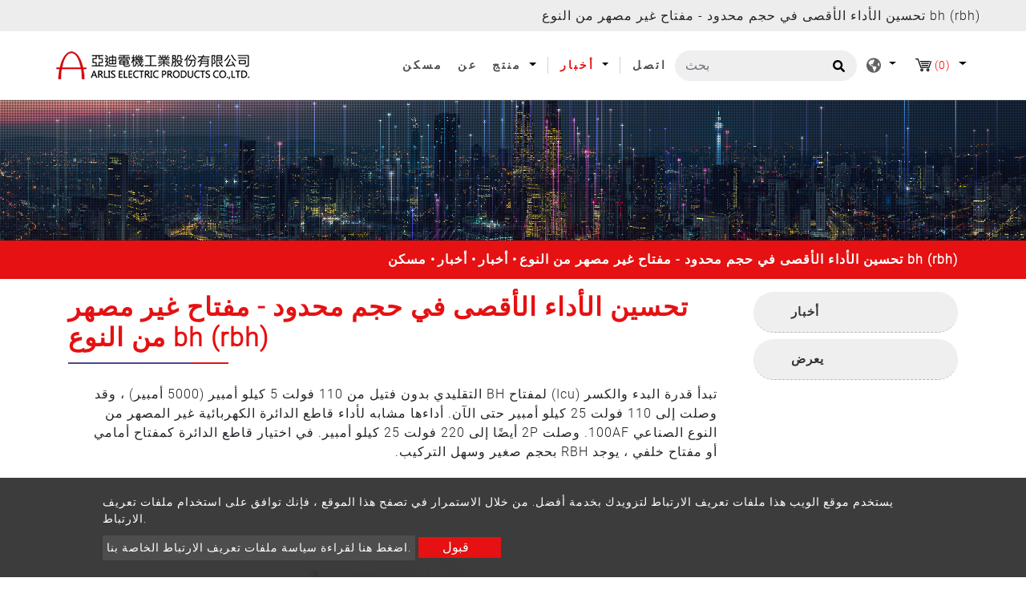

--- FILE ---
content_type: text/html; charset=UTF-8
request_url: https://www.arlis.com.tw/ar/%D8%A3%D8%AE%D8%A8%D8%A7%D8%B1/%D8%A3%D8%AE%D8%A8%D8%A7%D8%B1/%D8%AA%D8%AD%D8%B3%D9%8A%D9%86-%D8%A7%D9%84%D8%A3%D8%AF%D8%A7%D8%A1-%D8%A7%D9%84%D8%A3%D9%82%D8%B5%D9%89-%D9%81%D9%8A-%D8%AD%D8%AC%D9%85-%D9%85%D8%AD%D8%AF%D9%88%D8%AF-%D9%85%D9%81%D8%AA%D8%A7%D8%AD-%D8%BA%D9%8A%D8%B1-%D9%85%D8%B5%D9%87%D8%B1-%D9%85%D9%86-%D8%A7%D9%84%D9%86%D9%88%D8%B9-bh-rbh
body_size: 7261
content:
<!DOCTYPE html>
<html lang="ar" prefix="og: http://ogp.me/ns#">
<head>
    
    <!-- Google tag (gtag.js) -->
<script async src="https://www.googletagmanager.com/gtag/js?id=G-W7ZY8K8Z8H"></script>
<script>
  window.dataLayer = window.dataLayer || [];
  function gtag(){dataLayer.push(arguments);}
  gtag('js', new Date());

  gtag('config', 'G-W7ZY8K8Z8H');
</script>
    <meta charset="utf-8"/>
    <meta http-equiv="X-UA-Compatible" content="IE=edge"/>
    <meta name="viewport" content="width=device-width, initial-scale=1"/>
    <title>تحسين الأداء الأقصى في حجم محدود - مفتاح غير مصهر من النوع bh (rbh)</title>
    <meta name="keywords" content="تحسين الأداء الأقصى في حجم محدود - مفتاح غير مصهر من النوع bh (rbh)"/>
    <meta name="description" content="تبدأ قدرة البدء والكسر (Icu) لمفتاح BH التقليدي بدون فتيل من 110 فولت 5 كيلو أمبير (5000 أمبير) ، وقد وصلت إلى 110 فولت 25 كيلو أمبير حتى الآن. أداءها مشابه لأداء قاطع الدائرة الكهربائية غير المصهر من النوع الصناعي 100AF. وصلت 2P أيضًا إلى 220 فولت 25 كيلو أمبير. في اختيار قاطع الدائرة كمفتاح أمامي أو مفتاح خلفي ، يوجد RBH بحجم صغير وسهل التركيب."/>
    <meta property="og:locale" content="ar"/>
    <meta property="og:type" content="website"/>
    <meta property="og:title" content="تحسين الأداء الأقصى في حجم محدود - مفتاح غير مصهر من النوع bh (rbh)"/>
    <meta property="og:description" content="تبدأ قدرة البدء والكسر (Icu) لمفتاح BH التقليدي بدون فتيل من 110 فولت 5 كيلو أمبير (5000 أمبير) ، وقد وصلت إلى 110 فولت 25 كيلو أمبير حتى الآن. أداءها مشابه لأداء قاطع الدائرة الكهربائية غير المصهر من النوع الصناعي 100AF. وصلت 2P أيضًا إلى 220 فولت 25 كيلو أمبير. في اختيار قاطع الدائرة كمفتاح أمامي أو مفتاح خلفي ، يوجد RBH بحجم صغير وسهل التركيب."/>
    <meta property="og:site_name" content="ARLIS ELECTRIC PRODUCTS CO.,LTD."/>
        <meta property="og:image" content="https://www.arlis.com.tw/users/arliscomtw/archive/news/news-02-300x200.jpg"/>
        <meta property="og:url" content="https://www.arlis.com.tw/ar/أخبار/أخبار/تحسين-الأداء-الأقصى-في-حجم-محدود-مفتاح-غير-مصهر-من-النوع-bh-rbh"/>
    <link rel="icon" type="image/png" href="/users/arliscomtw/asset/images/favicon.ico"/>

    <link rel="stylesheet" href="https://stackpath.bootstrapcdn.com/bootstrap/4.4.1/css/bootstrap.min.css" integrity="sha384-Vkoo8x4CGsO3+Hhxv8T/Q5PaXtkKtu6ug5TOeNV6gBiFeWPGFN9MuhOf23Q9Ifjh" crossorigin="anonymous">
    <link href="https://fonts.googleapis.com/css?family=Open+Sans:300,400%7CRaleway:300,400,500,600,700%7CLato:300,400,400italic,600,700" rel="stylesheet" type="text/css">
    <link rel="stylesheet" type="text/css" href="/users/arliscomtw/asset/css/style.css" media="all">
    <link rel="stylesheet" type="text/css" href="/users/arliscomtw/asset/css/inquiry.css">
    
    
        <link rel="canonical" href="https://www.arlis.com.tw/ar/%D8%A3%D8%AE%D8%A8%D8%A7%D8%B1/%D8%A3%D8%AE%D8%A8%D8%A7%D8%B1/%D8%AA%D8%AD%D8%B3%D9%8A%D9%86-%D8%A7%D9%84%D8%A3%D8%AF%D8%A7%D8%A1-%D8%A7%D9%84%D8%A3%D9%82%D8%B5%D9%89-%D9%81%D9%8A-%D8%AD%D8%AC%D9%85-%D9%85%D8%AD%D8%AF%D9%88%D8%AF-%D9%85%D9%81%D8%AA%D8%A7%D8%AD-%D8%BA%D9%8A%D8%B1-%D9%85%D8%B5%D9%87%D8%B1-%D9%85%D9%86-%D8%A7%D9%84%D9%86%D9%88%D8%B9-bh-rbh" />
    

    <style>
        @font-face {
            font-family: 'moon';
            src: url('/users/arliscomtw/asset/css/fonts/Moon2-0-Light-3.woff') format("woff"),
                url('/users/arliscomtw/asset/css/fonts/Moon2-0-Light-3.ttf') format("truetype"),
                url('/users/arliscomtw/asset/css/fonts/Moon2-0-Light-3.eot') format("embedded-opentype");
            
            

            }
    </style>
    
                            <link rel="alternate" href="https://www.arlis.com.tw/zh-TW/%E6%9C%80%E6%96%B0%E6%B6%88%E6%81%AF/%E6%9C%80%E6%96%B0%E6%B6%88%E6%81%AF/%E6%9C%89%E9%99%90%E9%AB%94%E7%A9%8D%E5%85%A7%E5%BC%B7%E5%8C%96%E6%9C%80%E5%A4%A7%E6%95%88%E8%83%BD-bh%E5%9E%8B%E7%84%A1%E7%86%94%E7%B5%B2%E9%96%8B%E9%97%9C-rbh" hreflang="zh-TW" />
                                    <link rel="alternate" href="https://www.arlis.com.tw/news/news/enhancing-the-maximum-performance-in-a-limited-volume-bh-type-non-fuse-switch-rbh" hreflang="en" />
                                    <link rel="alternate" href="https://www.arlis.com.tw/ja/%E3%83%8B%E3%83%A5%E3%83%BC%E3%82%B9/%E3%83%8B%E3%83%A5%E3%83%BC%E3%82%B9/%E9%99%90%E3%82%89%E3%82%8C%E3%81%9F%E4%BD%93%E7%A9%8D%E3%81%A7%E6%9C%80%E5%A4%A7%E9%99%90%E3%81%AE%E3%83%91%E3%83%95%E3%82%A9%E3%83%BC%E3%83%9E%E3%83%B3%E3%82%B9%E3%82%92%E9%AB%98%E3%82%81%E3%82%8B-bh%E3%82%BF%E3%82%A4%E3%83%97-%E3%83%8E%E3%83%B3%E3%83%92%E3%83%A5%E3%83%BC%E3%82%BA%E3%82%B9%E3%82%A4%E3%83%83%E3%83%81%EF%BC%88rbh%EF%BC%89" hreflang="ja" />
                                    <link rel="alternate" href="https://www.arlis.com.tw/es/Noticias/noticias/mejorando-el-rendimiento-m%C3%A1ximo-en-un-volumen-limitado-interruptor-sin-fusible-tipo-bh-rbh" hreflang="es" />
                                    <link rel="alternate" href="https://www.arlis.com.tw/ar/%D8%A3%D8%AE%D8%A8%D8%A7%D8%B1/%D8%A3%D8%AE%D8%A8%D8%A7%D8%B1/%D8%AA%D8%AD%D8%B3%D9%8A%D9%86-%D8%A7%D9%84%D8%A3%D8%AF%D8%A7%D8%A1-%D8%A7%D9%84%D8%A3%D9%82%D8%B5%D9%89-%D9%81%D9%8A-%D8%AD%D8%AC%D9%85-%D9%85%D8%AD%D8%AF%D9%88%D8%AF-%D9%85%D9%81%D8%AA%D8%A7%D8%AD-%D8%BA%D9%8A%D8%B1-%D9%85%D8%B5%D9%87%D8%B1-%D9%85%D9%86-%D8%A7%D9%84%D9%86%D9%88%D8%B9-bh-rbh" hreflang="ar" />
                    	                    <link rel="alternate" href="https://www.arlis.com.tw/zh-TW/%E6%9C%80%E6%96%B0%E6%B6%88%E6%81%AF/%E6%9C%80%E6%96%B0%E6%B6%88%E6%81%AF/%E6%9C%89%E9%99%90%E9%AB%94%E7%A9%8D%E5%85%A7%E5%BC%B7%E5%8C%96%E6%9C%80%E5%A4%A7%E6%95%88%E8%83%BD-bh%E5%9E%8B%E7%84%A1%E7%86%94%E7%B5%B2%E9%96%8B%E9%97%9C-rbh" hreflang="x-default" />
            	        
        	<script type='application/ld+json'>{
    "@context": "https://schema.org",
    "@type": "WebSite",
    "name": "ARLIS ELECTRIC PRODUCTS CO.,LTD.",
    "url": "https://www.arlis.com.tw"
}</script><script type='application/ld+json'>{
    "@context": "https://schema.org",
    "@type": "Organization",
    "url": "https://www.arlis.com.tw/ar",
    "logo": "https://www.arlis.com.tw/users/arliscomtw/archive/site/logo.png"
}</script><script type='application/ld+json'>{
    "@context": "https://schema.org",
    "@type": "Organization",
    "url": "https://www.arlis.com.tw/ar",
    "name": "Arlis - \u0627\u0644\u0634\u0631\u0643\u0629 \u0627\u0644\u0645\u0635\u0646\u0639\u0629 \u0644\u0642\u0627\u0637\u0639 \u0627\u0644\u062f\u0627\u0626\u0631\u0629 \u063a\u064a\u0631 \u0627\u0644\u0645\u0635\u0647\u0631 \u0648\u0627\u0644\u062a\u0633\u0631\u064a\u0628",
    "image": "https://www.arlis.com.tw/users/arliscomtw/archive/site/logo.png",
    "legalName": "ARLIS ELECTRIC PRODUCTS CO.,LTD.",
    "description": "\u0627\u0644\u0634\u0631\u0643\u0629 \u0627\u0644\u0631\u0627\u0626\u062f\u0629 \u0641\u064a \u0645\u062c\u0627\u0644 \u0627\u0644\u0642\u0648\u0627\u0637\u0639 \u0627\u0644\u0643\u0647\u0631\u0628\u0627\u0626\u064a\u0629 \u0627\u0644\u062a\u064a \u0644\u0627 \u062a\u062d\u062a\u0627\u062c \u0625\u0644\u0649 \u0641\u062a\u064a\u0644 \u060c \u0648\u0627\u0644\u0645\u062a\u062e\u0635\u0635\u0629 \u0641\u064a \u0642\u0648\u0627\u0637\u0639 \u062f\u0648\u0627\u0626\u0631 \u062a\u0633\u0631\u0628 \u0627\u0644\u0637\u0627\u0642\u0629 \u0644\u062a\u0648\u0641\u064a\u0631 \u062d\u0645\u0627\u064a\u0629 \u0643\u0647\u0631\u0628\u0627\u0626\u064a\u0629 \u0641\u0639\u0627\u0644\u0629 \u0648\u0645\u0648\u062b\u0648\u0642\u0629.",
    "telephone": "+886-2-2694-3330",
    "faxNumber": "+886-2-2694-5473",
    "email": "arlis330@ms69.hinet.net",
    "address": "No. 13, Ln. 90, Nanyang St. Xizhi Dist., New Taipei City 221009 , Taiwan (R.O.C.)"
}</script><script type='application/ld+json'>{
    "@context": "https://schema.org",
    "@type": "BreadcrumbList",
    "itemListElement": [
        {
            "@type": "ListItem",
            "position": "1",
            "item": {
                "@id": "https://www.arlis.com.tw/ar",
                "name": "Arlis - \u0627\u0644\u0634\u0631\u0643\u0629 \u0627\u0644\u0645\u0635\u0646\u0639\u0629 \u0644\u0642\u0627\u0637\u0639 \u0627\u0644\u062f\u0627\u0626\u0631\u0629 \u063a\u064a\u0631 \u0627\u0644\u0645\u0635\u0647\u0631 \u0648\u0627\u0644\u062a\u0633\u0631\u064a\u0628"
            }
        },
        {
            "@type": "ListItem",
            "position": 2,
            "item": {
                "@id": "https://www.arlis.com.tw/ar/%D8%A3%D8%AE%D8%A8%D8%A7%D8%B1",
                "name": "\u0623\u062e\u0628\u0627\u0631"
            }
        },
        {
            "@type": "ListItem",
            "position": 3,
            "item": {
                "@id": "https://www.arlis.com.tw/ar/%D8%A3%D8%AE%D8%A8%D8%A7%D8%B1/%D8%A3%D8%AE%D8%A8%D8%A7%D8%B1",
                "name": "\u0623\u062e\u0628\u0627\u0631"
            }
        },
        {
            "@type": "ListItem",
            "position": 4,
            "item": {
                "@id": "https://www.arlis.com.tw/ar/%D8%A3%D8%AE%D8%A8%D8%A7%D8%B1/%D8%A3%D8%AE%D8%A8%D8%A7%D8%B1/%D8%AA%D8%AD%D8%B3%D9%8A%D9%86-%D8%A7%D9%84%D8%A3%D8%AF%D8%A7%D8%A1-%D8%A7%D9%84%D8%A3%D9%82%D8%B5%D9%89-%D9%81%D9%8A-%D8%AD%D8%AC%D9%85-%D9%85%D8%AD%D8%AF%D9%88%D8%AF-%D9%85%D9%81%D8%AA%D8%A7%D8%AD-%D8%BA%D9%8A%D8%B1-%D9%85%D8%B5%D9%87%D8%B1-%D9%85%D9%86-%D8%A7%D9%84%D9%86%D9%88%D8%B9-bh-rbh",
                "name": "\u062a\u062d\u0633\u064a\u0646 \u0627\u0644\u0623\u062f\u0627\u0621 \u0627\u0644\u0623\u0642\u0635\u0649 \u0641\u064a \u062d\u062c\u0645 \u0645\u062d\u062f\u0648\u062f - \u0645\u0641\u062a\u0627\u062d \u063a\u064a\u0631 \u0645\u0635\u0647\u0631 \u0645\u0646 \u0627\u0644\u0646\u0648\u0639 bh (rbh)"
            }
        }
    ]
}</script>
        <meta name="csrf-token" content="Bc9RxHiIJLsp9xjxKr3yzti10bDO9nX2oKH3BDjM">
</head>
<body>


<header class="header">
    <section class="index-seo_h" style="background-image: url('/users/arliscomtw/asset/asset/images/seo_h.png');">
            <div class="container">
            	<h1>تحسين الأداء الأقصى في حجم محدود - مفتاح غير مصهر من النوع bh (rbh)</h1>
            </div>
        </section>
    <input type="hidden" id="cartUrl" name="cartUrl" value="https://www.arlis.com.tw/ar">
    <nav class="navbar navbar-expand-lg navbar-dark bg-dark" id="main_navbar">
        <div class="container-xl"><a class="navbar-brand" href="https://www.arlis.com.tw/ar" title="ARLIS ELECTRIC PRODUCTS CO.,LTD."><img src="/users/arliscomtw/archive/site/logo.png" alt="ARLIS ELECTRIC PRODUCTS CO.,LTD."></a>
            <button class="navbar-toggler" type="button" data-toggle="collapse" data-target="#navbarSupportedContent" aria-controls="navbarSupportedContent" aria-expanded="false" aria-label="Toggle navigation"><span class="navbar-toggler-icon">
              <svg class="icon" xmlns="http://www.w3.org/2000/svg" viewBox="0 0 512 512" xml:space="preserve">
                <path class="st0" d="M48,48C21.5,48,0,69.5,0,96s21.5,48,48,48s48-21.5,48-48S74.5,48,48,48z M48,208c-26.5,0-48,21.5-48,48                    s21.5,48,48,48s48-21.5,48-48S74.5,208,48,208z M48,368c-26.5,0-48,21.5-48,48s21.5,48,48,48s48-21.5,48-48S74.5,368,48,368z                    M496,384H176c-8.8,0-16,7.2-16,16v32c0,8.8,7.2,16,16,16h320c8.8,0,16-7.2,16-16v-32C512,391.2,504.8,384,496,384z M496,64H176                    c-8.8,0-16,7.2-16,16v32c0,8.8,7.2,16,16,16h320c8.8,0,16-7.2,16-16V80C512,71.2,504.8,64,496,64z M496,224H176c-8.8,0-16,7.2-16,16                    v32c0,8.8,7.2,16,16,16h320c8.8,0,16-7.2,16-16v-32C512,231.2,504.8,224,496,224z"></path>
              </svg></span></button>
            <div class="collapse navbar-collapse" id="navbarSupportedContent">
                <ul class="navbar-nav mr-auto">

                    
                    <li class="nav-item "><a class="nav-link" href="https://www.arlis.com.tw/ar" title="مسكن">مسكن<span class="sr-only">(current)</span></a></li>

                    
                    <li class="nav-item dropdown ">
                        <a class="nav-link "
                           href="https://www.arlis.com.tw/ar/%D8%AD%D9%88%D9%84"
                                                      title="عن">
                            عن
                        </a>
                                            </li>

                    
                    <li class="nav-item dropdown">
                        <a class="nav-link dropdown-toggle"
                           href="https://www.arlis.com.tw/ar/%D8%A7%D9%84%D9%85%D9%86%D8%AA%D8%AC"
                                                      role="button" data-toggle="dropdown" aria-haspopup="true" aria-expanded="false"
                                                      title="منتج">
                            منتج
                        </a>
                                                <ul class="dropdown-menu" aria-labelledby="navbarDropdown">
                                                                                        <li class="nav-item dropdown">
                                <a class="dropdown-item dropdown-toggle"
                                   href="https://www.arlis.com.tw/ar/%D8%A7%D9%84%D9%85%D9%86%D8%AA%D8%AC/power-protection-circuit-breaker"
                                   role="button"
                                   data-toggle="dropdown"
                                   aria-haspopup="true"
                                   aria-expanded="false"
                                   title="قاطع دائرة حماية الطاقة">قاطع دائرة حماية الطاقة
                                </a>
                                <ul class="dropdown-menu" aria-labelledby="navbarDropdown">
                            <li class="nav-item dropdown">
            <a class="dropdown-item dropdown-toggle"
               href="https://www.arlis.com.tw/ar/%D8%A7%D9%84%D9%85%D9%86%D8%AA%D8%AC/power-protection-circuit-breaker/no-fuse-circuit-breaker"
               role="button"
               data-toggle="dropdown"
               aria-haspopup="true"
               aria-expanded="false"
               title="قاطع دائرة بدون منصهر"> قاطع دائرة بدون منصهر
            </a>
                <ul class="dropdown-menu" aria-labelledby="navbarDropdown">
                            <li><a class="dropdown-item" href="https://www.arlis.com.tw/ar/%D8%A7%D9%84%D9%85%D9%86%D8%AA%D8%AC/power-protection-circuit-breaker/no-fuse-circuit-breaker/bh-type-circuit-breaker-for-wiring" title="bh نوع قاطع الدائرة للأسلاك">bh نوع قاطع الدائرة للأسلاك</a></li>
                                        <li><a class="dropdown-item" href="https://www.arlis.com.tw/ar/%D8%A7%D9%84%D9%85%D9%86%D8%AA%D8%AC/power-protection-circuit-breaker/no-fuse-circuit-breaker/circuit-breaker-for-industrial-wiring" title="قاطع الدائرة الكهربائية للأسلاك الصناعية">قاطع الدائرة الكهربائية للأسلاك الصناعية</a></li>
                                        <li><a class="dropdown-item" href="https://www.arlis.com.tw/ar/%D8%A7%D9%84%D9%85%D9%86%D8%AA%D8%AC/power-protection-circuit-breaker/no-fuse-circuit-breaker/current-protector" title="حامي الحالي">حامي الحالي</a></li>
                        </ul>

        </li>
                                        <li class="nav-item dropdown">
            <a class="dropdown-item dropdown-toggle"
               href="https://www.arlis.com.tw/ar/%D8%A7%D9%84%D9%85%D9%86%D8%AA%D8%AC/power-protection-circuit-breaker/leakage-circuit-breakers"
               role="button"
               data-toggle="dropdown"
               aria-haspopup="true"
               aria-expanded="false"
               title="القواطع الكهربائية للتيار المتسرب"> القواطع الكهربائية للتيار المتسرب
            </a>
                <ul class="dropdown-menu" aria-labelledby="navbarDropdown">
                            <li><a class="dropdown-item" href="https://www.arlis.com.tw/ar/%D8%A7%D9%84%D9%85%D9%86%D8%AA%D8%AC/power-protection-circuit-breaker/leakage-circuit-breakers/small-earth-leakage-circuit-breaker" title="قاطع دائرة تسرب أرضي صغير">قاطع دائرة تسرب أرضي صغير</a></li>
                                        <li><a class="dropdown-item" href="https://www.arlis.com.tw/ar/%D8%A7%D9%84%D9%85%D9%86%D8%AA%D8%AC/power-protection-circuit-breaker/leakage-circuit-breakers/leakage-circuit-breaker-with-overload-protection-for-wiring" title="قاطع التسرب مع حماية الزائد للأسلاك">قاطع التسرب مع حماية الزائد للأسلاك</a></li>
                                        <li><a class="dropdown-item" href="https://www.arlis.com.tw/ar/%D8%A7%D9%84%D9%85%D9%86%D8%AA%D8%AC/power-protection-circuit-breaker/leakage-circuit-breakers/leakage-protection-socket" title="مقبس حماية التسرب">مقبس حماية التسرب</a></li>
                                        <li><a class="dropdown-item" href="https://www.arlis.com.tw/ar/%D8%A7%D9%84%D9%85%D9%86%D8%AA%D8%AC/power-protection-circuit-breaker/leakage-circuit-breakers/outdoor-waterproof-special-leakage-protection-circuit-breaker" title="قاطع دائرة حماية خاص ضد التسرب مقاوم للماء في الهواء الطلق">قاطع دائرة حماية خاص ضد التسرب مقاوم للماء في الهواء الطلق</a></li>
                        </ul>

        </li>
                                        <li><a class="dropdown-item" href="https://www.arlis.com.tw/ar/%D8%A7%D9%84%D9%85%D9%86%D8%AA%D8%AC/power-protection-circuit-breaker/automatic-power-switch-ats" title="مفتاح الطاقة التلقائي (ATS)">مفتاح الطاقة التلقائي (ATS)</a></li>
                        </ul>

                            </li>
                                                                                    </ul>
                                            </li>

                    
                    <li class="nav-item dropdown active">
                        <a class="nav-link dropdown-toggle"
                           href="https://www.arlis.com.tw/ar/%D8%A3%D8%AE%D8%A8%D8%A7%D8%B1"
                                                      role="button"
                           data-toggle="dropdown"
                           aria-haspopup="true"
                           aria-expanded="false"
                                                      title="أخبار">
                            أخبار
                        </a>
                                                <ul class="dropdown-menu" aria-labelledby="navbarDropdown">
                                                        <li><a class="dropdown-item" href="https://www.arlis.com.tw/ar/%D8%A3%D8%AE%D8%A8%D8%A7%D8%B1/%D8%A3%D8%AE%D8%A8%D8%A7%D8%B1" title="أخبار">أخبار</a></li>
                                                        <li><a class="dropdown-item" href="https://www.arlis.com.tw/ar/%D8%A3%D8%AE%D8%A8%D8%A7%D8%B1/%D9%8A%D8%B9%D8%B1%D8%B6" title="يعرض">يعرض</a></li>
                                                    </ul>
                                            </li>
                    <li class="nav-item "><a class="nav-link" href="https://www.arlis.com.tw/ar/%D8%A7%D8%AA%D8%B5%D9%84" title="اتصل">اتصل</a></li>
                </ul>
                                <form class="form-inline my-2 my-md-0 header-search-form" action="https://www.arlis.com.tw/ar/%D8%A8%D8%AD%D8%AB">
                    <input class="form-control" type="text" name="q" placeholder="بحث" aria-label="بحث">
                    <button class="btn2" type="submit" aria-label="search button">
                        <svg class="icon searchbox-icon" xmlns="http://www.w3.org/2000/svg" viewBox="0 0 512 512">
                            <path class="st0" d="M505,442.7L405.3,343c-4.5-4.5-10.6-7-17-7H372c27.6-35.3,44-79.7,44-128C416,93.1,322.9,0,208,0S0,93.1,0,208                        s93.1,208,208,208c48.3,0,92.7-16.4,128-44v16.3c0,6.4,2.5,12.5,7,17l99.7,99.7c9.4,9.4,24.6,9.4,33.9,0l28.3-28.3                        C514.3,467.3,514.3,452.1,505,442.7z M208,336c-70.7,0-128-57.2-128-128c0-70.7,57.2-128,128-128c70.7,0,128,57.2,128,128                        C336,278.7,278.8,336,208,336z"></path>
                        </svg>
                    </button>
                </form>
                                <div class="dropdown search-dropdown">
                    <span class="inq dropdown-toggle" data-toggle="dropdown">
                        <svg class="icon" xmlns="http://www.w3.org/2000/svg" viewBox="0 0 496 512" xml:space="preserve">
                            <path class="st0" d="M248,8C111,8,0,119,0,256s111,248,248,248s248-111,248-248S385,8,248,8z M330.3,365.6c-3.9,3.9-8,8-11.3,11.3                        c-3,3-5.1,6.7-6.2,10.7c-1.5,5.7-2.7,11.4-4.8,16.9l-17.4,46.9c-13.8,3-28,4.7-42.6,4.7v-27.4c1.7-12.6-7.6-36.3-22.6-51.3                        c-6-6-9.4-14.1-9.4-22.6v-32c0-11.6-6.3-22.3-16.5-28c-14.4-8-34.8-19.1-48.8-26.1c-11.5-5.8-22.1-13.1-31.7-21.8l-0.8-0.7                        c-6.8-6.2-12.9-13.1-18.1-20.7c-9.4-13.8-24.7-36.4-34.6-51.1c20.5-45.5,57.4-82,103.2-101.9l24,12C203.5,89.7,216,82,216,70.1V58.8                        c8-1.3,16.1-2.1,24.4-2.4l28.3,28.3c6.3,6.3,6.3,16.4,0,22.6L264,112l-10.3,10.3c-3.1,3.1-3.1,8.2,0,11.3l4.7,4.7                        c3.1,3.1,3.1,8.2,0,11.3l-8,8c-1.5,1.5-3.5,2.3-5.7,2.3h-9c-2.1,0-4.1,0.8-5.6,2.3l-9.9,9.6c-2.5,2.4-3.1,6.2-1.6,9.3l15.6,31.2                        c2.7,5.3-1.2,11.6-7.1,11.6h-5.6c-1.9,0-3.8-0.7-5.2-2l-9.3-8.1c-4.3-3.7-10.2-4.9-15.6-3.1l-31.2,10.4c-4.9,1.6-8.2,6.2-8.2,11.3                        c0,4.5,2.6,8.7,6.6,10.7l11.1,5.5c9.4,4.7,19.8,7.2,30.3,7.2s22.6,27.3,32,32h66.8c8.5,0,16.6,3.4,22.6,9.4l13.7,13.7                        c5.7,5.7,8.9,13.5,8.9,21.6C344,345,339.1,356.9,330.3,365.6z M417,274.3c-5.8-1.5-10.8-5-14.1-10l-18-27c-5.4-8.1-5.4-18.6,0-26.6                        l19.6-29.4c2.3-3.5,5.5-6.3,9.2-8.1l13-6.5c13.5,26.9,21.3,57.2,21.3,89.3c0,8.7-0.7,17.2-1.8,25.5L417,274.3z"></path>
                        </svg>
                    </span>
                                        <div class="dropdown-menu" aria-labelledby="dropdownMenu2">
                                                <div class="lang"><a href="https://www.arlis.com.tw" title="English">English</a></div>
                                                <div class="lang"><a href="https://www.arlis.com.tw/zh-TW" title="繁體中文">繁體中文</a></div>
                                                <div class="lang"><a href="https://www.arlis.com.tw/ja" title="日本語">日本語</a></div>
                                                <div class="lang"><a href="https://www.arlis.com.tw/es" title="Español">Español</a></div>
                                                <div class="lang"><a href="https://www.arlis.com.tw/ar" title="ﻉﺮﺑﻯ">ﻉﺮﺑﻯ</a></div>
                                            </div>
                                    </div>
                                    <div class="dropdown search-dropdown iqw inquirycart">
    <span class="inq  dropdown-toggle" data-toggle="dropdown"  title="inquiryCart">
        <img src="/users/arliscomtw/asset/images/cart.svg" alt="عربة الاستفسار"/><span class="inq_qu" id="inquirycart-inventory">(0)</span>
    </span>
        <div>
            </div>
    </div>

                            </div>
        </div>
    </nav>
</header>
    <main class="page-news" style="background-image: url('/users/arliscomtw/asset/images/main_bg.png');">
        <div class="page-header" style="background-image: url('https://www.arlis.com.tw/users/arliscomtw/archive/banner/in_banner.jpg');">
    <div class="container">
    </div>
    <div class="big-mask"></div>
</div>
<div class="breadcrumb1">
    <div class="container">
        <ul class="breadcrumb">
                                                <li ><a href="https://www.arlis.com.tw/ar" title="مسكن">مسكن</a ></li >
                                                                <li ><a href="https://www.arlis.com.tw/ar/%D8%A3%D8%AE%D8%A8%D8%A7%D8%B1" title="أخبار">أخبار</a ></li >
                                                                <li ><a href="https://www.arlis.com.tw/ar/%D8%A3%D8%AE%D8%A8%D8%A7%D8%B1/%D8%A3%D8%AE%D8%A8%D8%A7%D8%B1" title="أخبار">أخبار</a ></li >
                                                            <li class="active">تحسين الأداء الأقصى في حجم محدود - مفتاح غير مصهر من النوع bh (rbh)</li>
                                    </ul>
    </div>
</div>
        <div class="con pt50 pb50">
            <div class="container">
                <div class="row">
                    <aside class="col-sm-12 col-md-3 sidebar right">
    <div class="panel-group" id="accordion" role="tablist" aria-multiselectable="true">
                <div class="panel panel-default">
            <div class="panel-heading" role="tab">
                <h4 class="panel-title link">
                    <a class="line-height-limit collapsed active" role="button" data-parent="#accordion" href="https://www.arlis.com.tw/ar/%D8%A3%D8%AE%D8%A8%D8%A7%D8%B1/%D8%A3%D8%AE%D8%A8%D8%A7%D8%B1" aria-expanded="false" aria-controls="collapseThree" title="أخبار">أخبار</a>
                </h4>
            </div>
        </div>
                <div class="panel panel-default">
            <div class="panel-heading" role="tab">
                <h4 class="panel-title link">
                    <a class="line-height-limit collapsed" role="button" data-parent="#accordion" href="https://www.arlis.com.tw/ar/%D8%A3%D8%AE%D8%A8%D8%A7%D8%B1/%D9%8A%D8%B9%D8%B1%D8%B6" aria-expanded="false" aria-controls="collapseThree" title="يعرض">يعرض</a>
                </h4>
            </div>
        </div>
            </div>
</aside>
                    <div class="col-md-9 col-sm-12">
                        <div class="row pin">
                            <div class="col-md-12">
                                <h2 class="pin_name">تحسين الأداء الأقصى في حجم محدود - مفتاح غير مصهر من النوع bh (rbh)</h2>
                                <div class="webeditor"><p style=";text-align:right;direction:rtl"><span style="font-size:12.0pt"><span style="font-family:">تبدأ قدرة البدء والكسر (Icu) لمفتاح BH التقليدي بدون فتيل من 110 فولت 5 كيلو أمبير (5000 أمبير) ، وقد وصلت إلى 110 فولت 25 كيلو أمبير حتى الآن. أداءها مشابه لأداء قاطع الدائرة الكهربائية غير المصهر من النوع الصناعي 100AF. وصلت 2P أيضًا إلى 220 فولت 25 كيلو أمبير. في اختيار قاطع الدائرة كمفتاح أمامي أو مفتاح خلفي ، يوجد RBH بحجم صغير وسهل التركيب.</span></span></p><p style=";text-align:right;direction:rtl"> <span style="font-size:12.0pt"><span style="font-family:"><strong><img alt="" src="/users/arliscomtw/archive/news/news-02-700x476.jpg" style="width: 100%;" /></strong></span></span></p></div>
                                <div class="back"><a class="btn2_2" href="https://www.arlis.com.tw" title="">عودة</a></div>
                            </div>
                        </div>
                    </div>
                </div>
            </div>
        </div>
    </main>
<footer style="background-image: url('/users/arliscomtw/asset/asset/images/footer.png');">
    <div class="advbox">
    <div class="advpic">
        <div class="cookies_2">يستخدم موقع الويب هذا ملفات تعريف الارتباط لتزويدك بخدمة أفضل. من خلال الاستمرار في تصفح هذا الموقع ، فإنك توافق على استخدام ملفات تعريف الارتباط. </div>
        <div><a class="cookies_3" href="https://www.arlis.com.tw/ar/gdpr" >اضغط هنا لقراءة سياسة ملفات تعريف الارتباط الخاصة بنا.</a>
            <button class="btn3 closebtn">قبول</button>
        </div>
    </div>
</div>
        <div class="container">
        <div class="center footer-brand"><p style="--original-color: rgb(51, 51, 51); --original-background-color: rgb(255, 255, 255);;text-align:right;direction:rtl"><img alt="شركة ARLIS للمنتجات الكهربائية المحدودة." src="/users/arliscomtw/archive/site/logo-footer.png" style="width: 52px; height: 40px; filter: saturate(0.9) brightness(0.8) saturate(0.9) brightness(0.8); --original-color: rgb(51, 51, 51); --original-background-color: rgba(0, 0, 0, 0);" /></p></div>
        <address>
            <div class="soc">
                                                                                                                                                                                            </div>
            <ul class="footer_info" style="--original-color: rgb(51, 51, 51); --original-background-color: rgb(255, 255, 255);;text-align:right;direction:rtl">
	<li style="--original-color: rgb(51, 51, 51); --original-background-color: rgba(0, 0, 0, 0);;text-align:right;direction:rtl">أضف ： لا. 13، Ln. 90، Nanyang St. Xizhi Dist.، New Taipei City 221009، Taiwan (ROC)</li>
	<li style="--original-color: rgb(51, 51, 51); --original-background-color: rgba(0, 0, 0, 0);;text-align:right;direction:rtl">البريد ： <a href="mailto:arlis330@ms69.hinet.net" style="--link-color: rgb(115, 184, 237) !important; --link-color-hover: rgb(142, 198, 241) !important; --link-color-active: rgb(110, 182, 237) !important; --visited-color: rgb(160, 117, 234) !important; --visited-color-hover: rgb(179, 144, 238) !important; --visited-color-active: rgb(157, 113, 234) !important; --original-color: rgb(0, 0, 0); --original-background-color: rgba(0, 0, 0, 0);" title="arlis330@ms69.hinet.net">arlis330@ms69.hinet.net</a></li>
	<li style="--original-color: rgb(51, 51, 51); --original-background-color: rgba(0, 0, 0, 0);;text-align:right;direction:rtl">هاتف ： <a href="tel:+886-2-2694-3330" style="--link-color: rgb(115, 184, 237) !important; --link-color-hover: rgb(142, 198, 241) !important; --link-color-active: rgb(110, 182, 237) !important; --visited-color: rgb(160, 117, 234) !important; --visited-color-hover: rgb(179, 144, 238) !important; --visited-color-active: rgb(157, 113, 234) !important; --original-color: rgb(0, 0, 0); --original-background-color: rgba(0, 0, 0, 0);" title="">+ 886-2-2694-3330</a></li>
	<li style="--original-color: rgb(51, 51, 51); --original-background-color: rgba(0, 0, 0, 0);;text-align:right;direction:rtl">الفاكس ： + 886-2-2694-5473</li>
</ul>
        </address>
    </div>
    <div class="copy">
Copyright &copy;
    2026

ARLIS ELECTRIC PRODUCTS CO.,LTD. All rights reserved.

        <a href="https://www.atteipo.com.tw/" title="Atteipo" target="_blank">Atteipo.</a><a href="https://www.arlis.com.tw/ar/sitemap" title="خريطة الموقع">خريطة الموقع</a>
                <div class="email-link">
            <span class="f_m">
                <svg viewBox="0 0 32 32" xmlns="http://www.w3.org/2000/svg"><g data-name="mail email e-mail letter" id="mail_email_e-mail_letter"><path d="M28,13a1,1,0,0,0-1,1v8a1,1,0,0,1-1,1H6a1,1,0,0,1-1-1V14a1,1,0,0,0-2,0v8a3,3,0,0,0,.88,2.12A3,3,0,0,0,6,25H26a3,3,0,0,0,2.12-.88A3,3,0,0,0,29,22V14A1,1,0,0,0,28,13Z"/><path d="M15.4,18.8a1,1,0,0,0,1.2,0L28.41,9.94a1,1,0,0,0,.3-1.23,3.06,3.06,0,0,0-.59-.83A3,3,0,0,0,26,7H6a3,3,0,0,0-2.12.88,3.06,3.06,0,0,0-.59.83,1,1,0,0,0,.3,1.23ZM6,9H26a.9.9,0,0,1,.28,0L16,16.75,5.72,9A.9.9,0,0,1,6,9Z"/></g></svg>
                <span class="disable-select email-link2" style="cursor:pointer" tabindex="-1">arlis330@ms69.hinet.net</span>
                
                
                
            </span>
        </div>
            </div>
    <span class="to-top"> ↑</span>
</footer>
<script src="https://ajax.googleapis.com/ajax/libs/jquery/3.4.1/jquery.min.js" type="text/javascript"></script>
<script src="https://stackpath.bootstrapcdn.com/bootstrap/4.4.1/js/bootstrap.min.js" integrity="sha384-wfSDF2E50Y2D1uUdj0O3uMBJnjuUD4Ih7YwaYd1iqfktj0Uod8GCExl3Og8ifwB6" crossorigin="anonymous" type="text/javascript"></script>
<script src="/users/arliscomtw/asset/js/main.js" type="text/javascript"></script>

<script src="/users/arliscomtw/asset/js/sweetalert2.all.min.js" type="text/javascript"></script>

<script src="/asset/js/inquiry.js" type="text/javascript"></script>

        <script >
            $("div.advbox button.closebtn").click(function(){
                $.post("/gdpr", function (res) {
                    eval(res);
                })
            })
        </script >
    <script>
    $(".email-link").find(".email-link2").click(function(){
	gtag('event', '點擊信箱', {'event_category': '送出表單','event_label': '點擊'});
        var $temp = $("<input>");
        $("body").append($temp);
        $temp.val($(this).text().trim()).select();
        document.execCommand("copy");
        $temp.remove();
        swal.fire("تم نسخ البريد الإلكتروني بالفعل!");
        $.get("/mailtrack");
    });

    $("a[href^='mailto:']").click(function() {
        gtag('event', '點擊信箱', {'event_category': '送出表單','event_label': '點擊'});
    });
    $("a[href^='tel:']").click(function() {
        gtag('event', '點擊電話', { 'event_category': '送出表單', 'event_label': '點擊'});
    });
    $("a[href^='https://line.me']").click(function(){
    	gtag('event', '點擊LINE', {'event_category': '送出表單','event_label': '點擊'});
    });
</script>
</body>
</html>


--- FILE ---
content_type: text/css
request_url: https://www.arlis.com.tw/users/arliscomtw/asset/css/style.css
body_size: 6573
content:
@charset "UTF-8";
:root {
  /*
      CSS 變數使用方式:
      :root {
        --main-color: #369;
      }

      h1 {
        color: var(--main-color);
      }

      不透明:
      h1 {
        color: rgba(var(--main-color-rgba), 0.5);
      }

      漸層:
      background-image: linear-gradient(132deg, rgb(var(--second-color-lighten-rgba)) 0%, var(--main-color) 100%);
  */
  /* 主色 */
  /* rgba: 需不透明 */
  --main-color: rgb(229 17 18);
 --main-color-rgba: 229 17 18;
  /* darken: 較深 */
  --main-color-darken: rgb(229 17 18);
 --main-color-darken-rgba: 229 17 18;
  /* lighten: 較淺 */
  --main-color-lighten: rgb(74, 160, 236);
 --main-color-lighten-rgba: 74, 160, 236;
  /* 第 2 色 */
  --second-color: rgb(76, 71, 144);
 --second-color-rgba: 76, 71, 144;
  /* lighten: 較淺 */
  --second-color-lighten: rgb(95, 89, 173);
 --second-color-lighten-rgba: 95, 89, 173;
 --footer-copyright-bg: rgb(74, 74, 74);
  /* 不透明度 */
  --alpha: 0.8;
}
.index-seo_h h1 {
    margin: 0;
    font-size: 16px;
    padding: 10px;
}
section.index-seo_h {
    background-color: #EDEDED;
    margin: 0;
    padding: 0;
    background-image: none!important;
    text-align: right;
}
 #feedbackcontent::-webkit-input-placeholder {
 color: #000;
}
.carousel-caption {
  position: absolute;
    right: 0%;
    bottom: 8%;
    left: auto;
    z-index: 10;
    padding-top: 20px;
    padding-bottom: 20px;
    color: #fff;
    text-align: right;
    width: 40%;
}
.carousel-control-next {
    z-index: 12;
}
.webeditor {
    overflow-y: auto;
}
.news_mask .a_img img:hover {
    opacity: 0.7
}
.news_mask .a_img {
    border-top: 6px solid rgba(245,0,4,1.00);
    border-right: 1px solid rgba(43,43,43,1.00);
    border-left: 1px solid rgba(43,43,43,1.00);
    position: relative;
}
.news_mask .a_img:before {
    width: 100%;
    height: 7%;
    position: absolute;
    z-index: 99;
    display: block;
    content: '';
    bottom: 0px;
    background-image: -webkit-linear-gradient(135deg, rgba(255,255,255,0.00) 80.31%, rgb(38 38 38) 80.31%);
    background-image: -moz-linear-gradient(135deg, rgba(255,255,255,0.00) 80.31%, rgb(38 38 38) 80.31%);
    background-image: -o-linear-gradient(135deg, rgba(255,255,255,0.00) 80.31%, rgb(38 38 38) 80.31%);
    background-image: linear-gradient(135deg, rgba(255,255,255,0.00) 80.31%, rgb(38 38 38) 80.31%);
}
.news_mask .col-md-4 {
    margin-bottom: 10px;
}
.news_mask .a_img:after {
    width: 100%;
    height: 7%;
    position: absolute;
    z-index: 99;
    display: block;
    content: '';
    top: 0;
    background-image: -webkit-linear-gradient(315deg, rgba(255,0,0,1.00) 19.69%, rgba(255,255,255,0.00) 19.69%);
    background-image: -moz-linear-gradient(315deg, rgba(255,0,0,1.00) 19.69%, rgba(255,255,255,0.00) 19.69%);
    background-image: -o-linear-gradient(315deg, rgba(255,0,0,1.00) 19.69%, rgba(255,255,255,0.00) 19.69%);
    background-image: linear-gradient(135deg, rgba(255,0,0,1.00) 19.69%, rgba(255,255,255,0.00) 19.69%);
}
.card {
    -webkit-box-orient: horizontal !important;
    -webkit-box-direction: normal !important;
    -ms-flex-direction: row !important;
    flex-direction: row !important;
}
header form .form-control {
    width: 80%;
}
.form-inline img {
    width: 15px;
    height: 15px;
}
header .container, .container-lg, .container-md, .container-sm, .container-xl {
    max-width: 95%;
}
header .mr-auto {
    margin-left: auto!important;
    margin-right: unset!important;
}
.slogan h1 {
    color: #ffffff;
}
.btn2 i {
    color: #03a9f4;
}
.p_na {
    text-align: center;
    color: var(--main-color);
    margin-top: 8px;
}
.pli_list p {
    margin-bottom: 0
}
.to-top {
    z-index: 99;
    background-color: var(--main-color);
    color: #fff;
    border-radius: 99px;
    display: -webkit-box;
    display: -ms-flexbox;
    display: flex;
    -webkit-box-pack: center;
    -ms-flex-pack: center;
    justify-content: center;
    padding-left: 2px;
    width: 40px;
    height: 40px;
    line-height: 40px;
}
.to-top:hover {
    color: #fff;
    background-color: var(--main-color);
}
.pli_list a {
    padding-top: 5px !important;
    padding-right: 14px !important;
    padding-bottom: 5px !important;
    padding-left: 14px !important;
    display: block;
    color: #fff;
}
.advbox {
    position: fixed;
    bottom: 0;
    width: 100%;
    z-index: 9999;
    color: white;
    background-color: rgb(46 46 46 / 93%);
}
.advpic {
    font-size: 14px;
    text-transform: uppercase;
    width: 90%;
    margin-right: auto;
    margin-left: auto;
    padding-left: 5%;
    padding-right: 5%;
    padding-top: 20px;
    padding-bottom: 11px;
}
.form-control:focus {
    -webkit-box-shadow: none;
    box-shadow: none;
    border: 1px solid #e0e0e0;
    background-image: -webkit-gradient(linear, left top, left bottom, color-stop(0.52%, #ececec), color-stop(21.24%, white), color-stop(81.35%, white), to(#f0f0f0));
    background-image: linear-gradient(180deg, #ececec 0.52%, white 21.24%, white 81.35%, #f0f0f0 100%);
}
.error {
    margin-bottom: 16px;
}
 input:-internal-autofill-selected {
 background: #000 !important;
}
/*選單開始*/
.dropdown-menu {
    margin-top: 0;
}
.dropdown-menu .dropdown-toggle::after {
    vertical-align: middle;
    border-left: 4px solid;
    border-bottom: 4px solid transparent;
    border-top: 4px solid transparent;
}
.dropdown-menu .dropdown .dropdown-menu {
    left: 100%;
    top: 0;
    margin: 0 20px;
    border-width: 0;
}
.dropdown-menu .dropdown .dropdown-menu.left {
    right: 100%;
    left: auto;
}
.dropdown-menu > li a:hover {
    color: white;
}
.dropdown-menu > li.show {
    color: white;
}
.dropdown-menu > li.show > a {
    color: white;
}

@media (min-width: 768px) {
.dropdown-menu .dropdown .dropdown-menu {
    margin: 0;
    border-width: 1px;
}
}
/*選單結束*/
.pin_name {
    font-family: "moon", "Microsoft JhengHei";
    color: var(--main-color);
    font-weight: bolder;
}
.pin_name::after {
    content: "";
    width: 200px;
    height: 2px;
    display: block;
    position: absolute;
    margin-top: 12px;
    background-image: -webkit-gradient(linear, left top, right top, color-stop(77.73%, var(--second-color)), color-stop(77.73%, var(--main-color)));
    background-image: linear-gradient(90deg, var(--second-color) 77.73%, var(--main-color) 77.73%);
}
.copy a {
    margin-right: 11px;
}
input:focus {
    outline: none !important;
}
.ar img {
    width: 20px;
    height: 20px;
}
.btn2, .navbar-toggler {
    outline: none !important;
}
.container img {
    max-width: 100%;
}
.pagination {
    -webkit-box-pack: center;
    -ms-flex-pack: center;
    justify-content: center;
    margin-top: 15px;
    margin-bottom: 15px;
}
.pagination li {
    display: inline-block;
}
.pagination li a {
    float: left;
    padding: 6px 13px;
    text-decoration: none;
    background-color: #fff;
    border: 1px solid #eaeaea;
    color: #222;
    -webkit-transition: all 0.45s;
    transition: all 0.45s;
    background-image: linear-gradient(132deg, white 48.19%, #f7f7f7 48.19%);
}
.pagination li a:hover {
    float: left;
    padding: 6px 13px;
    text-decoration: none;
    background-color: #fff;
    border: 1px solid #eaeaea;
    color: #fff;
    -webkit-transition: all 0.45s;
    transition: all 0.45s;
    background-image: linear-gradient(148deg, var(--main-color) 53%, var(--main-color-darken) 49%);
}
.pagination .active a {
    background-image: linear-gradient(148deg, var(--main-color) 53%, var(--main-color-darken) 49%);
}
.pagination ul {
    padding-left: 0;
}
.pagination .active a {
    color: #ffffff;
}
body {
    letter-spacing: 1px;
}
#accordion .panel {
    -webkit-box-shadow: none;
    box-shadow: none;
    border: none;
    border-radius: 0;
    margin-bottom: 6px;
}
#accordion .panel-heading {
    padding: 0;
    background-color: #fff;
}
#accordion .panel-title a {
    display: block;
    color: #333;
    font-size: 15px;
    font-weight: bold;
    padding-top: 14px;
    padding-right: 20px;
    padding-left: 47px;
    padding-bottom: 14px;
    position: relative;
    border-bottom: 1px dashed rgba(184,184,184,1.00);
    background: #efefef;
    border-radius: 35px;
}
#accordion .panel-title a.collapsed {
    border-top: 0;
    color: #333;
    border-bottom: 1px dashed rgba(184,184,184,1.00);
}
#accordion .panel-title a:before {
    content: "-";
    font-family: "moon", "Microsoft JhengHei";
    position: absolute;
    top: 10px;
    left: 23px;
    font-size: 34px;
    line-height: 24px;
    color: var(--main-color);
}
#accordion .panel-title a.collapsed:before {
    font-family: "moon", "Microsoft JhengHei";
    position: absolute;
    top: 10px;
    left: 23px;
    font-size: 34px;
    line-height: 24px;
    color: var(--main-color);
    content: "+";
}
#accordion .panel-title a:hover {
    color: var(--main-color);
}
#accordion .panel-body {
    color: #666464;
    border-radius: 35px;
    font-size: 14px;
    line-height: 20px;
    border-top: 0 none;
    background: #fbfbfb;
    padding: 15px 20px;
}
aside li {
    list-style-type: none;
    padding-left: 0 !important;
    margin-bottom: 10px;
    border-bottom: 1px dotted #9e9e9e;
    padding-bottom: 9px;
}
aside ul {
    list-style-type: none;
    padding-left: 0 !important;
}
main {
    background-attachment: fixed;
    background-image: none!important;
}
.address img {
    width: 15px;
    position: absolute;
    left: 15px;
    margin-top: 5px;
}
.title2 {
    margin-bottom: 35px;
}
.address {
    margin-top: 29px;
    display: block;
    margin-bottom: 18px;
}
.address li {
    list-style-type: none;
    margin-top: 15px;
    border-bottom: 1px dashed #c3c3c3;
    padding-bottom: 10px;
}
.address ul {
    margin-top: 0;
    margin-right: 0;
    margin-bottom: 0;
    margin-left: 0;
    padding-left: 30px;
    list-style-position: inside;
}
.card-header {
    background-image: linear-gradient(60deg, #adadad 2.08%, #adadad 87.05%);
    border: 0 solid #adadad;
}
.card {
    border: 0 solid #adadad;
    background: #5c5c5c;
}
.breadcrumb1 {
    background-color: #e51112;
    font-family: "moon", "Microsoft JhengHei";
    color: #FFF;
    font-weight: bold;
    margin-bottom: 45 px;
}
.pro_in1 img {
    position: relative;
    width: 100%;
    height: auto;
    display: block;
}
ul .breadcrumb {
    margin-right: auto;
    margin-left: auto;
}
.breadcrumb {
    display: -ms-flexbox;
    display: -webkit-box;
    display: flex;
    -ms-flex-wrap: wrap;
    flex-wrap: wrap;
    padding-top: 0.75rem;
    padding-right: 0;
    padding-left: 1px;
    -webkit-box-pack: end;
    -ms-flex-pack: end;
    justify-content: flex-end;
    list-style: none;
    background-color: rgba(234, 237, 240, 0);
    border-radius: 0.25rem;
    z-index: 9999;
    text-align: right;
}
.page-header h1 {
    color: white;
    text-align: right;
    z-index: 9;
    position: relative;
    font-family: "moon", "Microsoft JhengHei";
    text-shadow: 2px 1px 2px rgba(0, 0, 0, 0.63);
}
.breadcrumb li {
    color: #ffffff;
}
.breadcrumb li a {
    color: #ffffff;
    text-align: center;
}
.breadcrumb li a::after {
    content: " •  ";
    color: #ffffff;
    margin-right: 3px;
}
.breadcrumb li a:hover {
    color: #000;
}
.big-mask {
    position: absolute;
    top: 0;
    left: 0;
    z-index: 1;
    min-width: 100%;
    width: 100%;
    min-height: 100%;
    background-repeat: repeat;
    background-position: 0 0;
}
.navbar-dark .navbar-toggler {
    color: rgba(255, 255, 255, 0);
    border-color: rgba(255, 255, 255, 0);
}
.page-header {
    background-position: right center;
    padding-top: 150px;
    padding-bottom: 200px;
    position: relative;
    background-size: cover;
}
.big-mask::before {
    content: '';
    display: block;
    background-image: url(../images/ov_dot.png);
    width: 100%;
    z-index: 1;
    position: absolute;
    left: 0;
    height: 100%;
}

.dropdown-menu {
    margin-top: 0;
}
.dropdown-menu .dropdown-toggle::after {
    vertical-align: middle;
    border-left: 4px solid;
    border-bottom: 4px solid transparent;
    border-top: 4px solid transparent;
    margin-left: 0.35em;
}
.dropdown-menu .dropdown-toggle:hover:after {
    color: #fff;
}
.dropdown-menu .dropdown .dropdown-menu {
    left: 100%;
    top: 0;
}
.dropdown-menu > li a:hover {
    background-color: rgba(var(--main-color-rgba), 0.85);
    color: #F00;
    display: block !important;
}
.dropdown-menu > li.show {
    background-color: #333333;
    color: white;
    display: block !important;
}
.dropdown-menu > li.show > a {
    color: white;
}
.copy {
    padding-top: 5px;
    padding-bottom: 5px;
    color: #adadad;
    text-align: center;
    background-color: rgba(0,0,0,.2);
}
.copy a {
    color: var(--main-color);
}
.soc {
    text-align: center;
    margin-top: 15px;
    margin-bottom: 15px;
}
.soc img {
    width: 30px;
    height: 30px;
    margin-right: 5px;
    margin-left: 5px;
    -webkit-transform: rotate(0);
    transform: rotate(0);
    -webkit-transition: 0.3s ease-in-out;
    transition: 0.3s ease-in-out;
}
.soc a {
    display: inline-block;
    text-align: center;
}
.soc a:hover img {
    -webkit-transform: rotate(358deg);
    transform: rotate(358deg);
}
.footer_info {
    color: #adadad;
    font-family: "moon", "Microsoft JhengHei";
    letter-spacing: 2px;
    font-weight: bold;
    font-size: 14px;
}
.footer_info a {
    color: #adadad;
    font-family: "moon", "Microsoft JhengHei";
    letter-spacing: 2px;
    font-weight: bold;
    font-size: 14px;
    word-wrap: break-word;
}
.footer_info li {
    list-style-type: none;
    text-align: center;
}
.ab_link {
    color: #ffffff;
    display: block;
    margin-top: 15px;
}
.lang a {
    color: #000;
    font-family: "moon", "Microsoft JhengHei";
    font-weight: bold;
    font-size: 14px;
    margin-left: 10px;
    margin-right: 10px;
}
.lang a:hover {
    color: var(--main-color);
    font-weight: bold;
    font-size: 14px;
    margin-left: 10px;
    margin-right: 10px;
}
.bg-dark {
    padding-top: 5px;
    padding-bottom: 5px;
    border-bottom: 1px solid rgba(0,0,0,.1);
    background-color: #fff!important;
}
.dropdown-toggle::after {
    color: #000;
}
.dropdown-menu {
    position: absolute;
    top: 95%;
    left: 0;
    z-index: 1000;
    display: none;
    float: left;
    min-width: 12rem;
    padding: 0.5rem 0;
    margin: 0.125rem 0 0;
    font-size: 1rem;
    color: #ffffff;
    text-align: left;
    list-style: none;
    background-color: rgba(255, 254, 254, 0.82);
    background-clip: padding-box;
    border: 1px solid rgba(0, 0, 0, 0.15);
}
.navbar-dark .navbar-nav .nav-link {
    color: #4e4e4e;
}
.navbar-dark .navbar-nav .nav-link:hover {
    color: var(--main-color);
}
.navbar-dark .navbar-nav .active > .nav-link {
    color: #e51112;
    padding-top: 0px;
    padding-bottom: 0px;
    padding-right: 14px;
}
.navbar-dark .navbar-nav .show > .nav-link {
    color: var(--main-color);
}
.dropdown-item {
    display: block;
    width: 100%;
    padding: 0.25rem 1.5rem;
    clear: both;
    font-size: 14px;
    color: #000;
    text-align: inherit;
    white-space: normal;
    background-color: transparent;
    border-left: 0;
    border-right: 0;
    border-bottom: 1px solid #B4B4B4;
    border-top: 0;
}
.form-control {
    display: block;
    width: 100%;
    height: calc(1.5em + 0.75rem + 2px);
    padding: 0.375rem 0.75rem;
    font-size: 1rem;
    font-weight: 400;
    line-height: 1.5;
    color: var(--main-color);
    background-color: #efefef;
    background-clip: padding-box;
    border: 1px solid #ececec;
    border-radius: 24.25px;
}
.form-control:hover {
    border-color: var(--main-color);
}
a {
    color: var(--main-color);
    text-decoration: none;
    background-color: transparent;
    letter-spacing: 1px;
    font-family: "moon", "Microsoft JhengHei";
}
body {
    font-family: "moon", "Microsoft JhengHei";
}
a:hover {
    color: var(--main-color);
    text-decoration: none;
}
.title01 {
    padding: 39px 0 20px 0;
    font-family: "moon", "Microsoft JhengHei";
    letter-spacing: 3px;
    font-weight: bold;
    text-align: center;
}
.title01:after {
    margin: 10px auto 0;
    content: "";
    display: block;
    width: 210px;
    height: 1px;
    -webkit-transform: translate(0, 12%);
    transform: translate(0, 12%);
    background-image: -webkit-linear-gradient(0deg, rgba(229,17,18,0.00) 0%, rgba(229,17,18,1.00) 31.61%, rgba(229,17,18,1.00) 57.51%, rgba(229,17,18,0.00) 100%);
    background-image: -moz-linear-gradient(0deg, rgba(229,17,18,0.00) 0%, rgba(229,17,18,1.00) 31.61%, rgba(229,17,18,1.00) 57.51%, rgba(229,17,18,0.00) 100%);
    background-image: -o-linear-gradient(0deg, rgba(229,17,18,0.00) 0%, rgba(229,17,18,1.00) 31.61%, rgba(229,17,18,1.00) 57.51%, rgba(229,17,18,0.00) 100%);
    background-image: linear-gradient(90deg, rgba(229,17,18,0.00) 0%, rgba(229,17,18,1.00) 31.61%, rgba(229,17,18,1.00) 57.51%, rgba(229,17,18,0.00) 100%);
}
.btn:hover {
    color: inherit;
}
.bbt {
    background-color: var(--main-color);
    display: inline-block;
    margin-bottom: 50px;
    border-radius: 50px;
}
.bbt:hover {
    color: #fff;
}
.btn2_2 {
    display: inline-block;
    padding-top: 8px;
    padding-right: 8px;
    padding-bottom: 8px;
    padding-left: 8px;
    margin-top: 10px;
    margin-bottom: 10px;
    width: 300px;
    text-align: center;
    color: #fff;
    font-weight: bold;
    -webkit-transition: background 1s;
    transition: background 1s;
    background-color: rgba(209,0,3,1.00);
}
.btn2_2:hover {
    background-color: rgba(148,0,2,1.00);
    display: inline-block;
    padding-top: 8px;
    padding-right: 8px;
    padding-bottom: 8px;
    padding-left: 8px;
    margin-top: 10px;
    margin-bottom: 10px;
    width: 300px;
    text-align: center;
    color: #ffffff !important;
    font-weight: bold;
}
.p10 {
    padding-top: 12px;
    padding-right: 12px;
    padding-bottom: 12px;
    padding-left: 12px;
}
#accordion .link a.collapsed:before {
    content: "";
}
.bbt:hover {
    background: #333
}
.btn1 {
    color: #ffffff;
    font-size: 16px;
    font-family: "moon", "Microsoft JhengHei";
    padding-right: 15px;
    padding-left: 15px;
    padding-bottom: 2px;
    padding-top: 2px;
}
.cookies_3 {
    padding-top: 5px;
    padding-right: 5px;
    padding-bottom: 5px;
    padding-left: 5px;
    background: #4d4d4d;
    margin-top: 10px;
    display: inline-block;
    color: white;
    margin-bottom: 10px;
}
.btn3 {
    color: #fff;
    font-size: 16px;
    font-family: "moon", "Microsoft JhengHei";
    border-width: 0;
    background: #e51112;
    padding-right: 40px;
    padding-left: 30px;
    margin-top: 7px;
    text-transform: uppercase;
}
.navbar-dark .navbar-nav .nav-link {
    font-family: "moon", "Microsoft JhengHei";
    letter-spacing: 3px;
    font-weight: bold;
    font-size: 14px;
    text-transform: uppercase;
    padding-top: 0px;    
    padding-bottom: 0px;
}
.navbar-dark .navbar-nav .nav-link:focus, .navbar-dark .navbar-nav .nav-link:hover{
    color: #000;
}
.navbar-nav > .nav-item > a:not(:last-child) {
    margin-right: 5px;
    cursor: pointer;
    border-right: 1px solid #d2d2d2;
    padding-right: 2px;
    padding-top: 0px;
    padding-bottom: 0px;
    padding-right: 14px;
}
.download_in {
    background-image: none!important;
}
header {
    position: fixed;
    width: 100%;
    z-index: 9999;
}
.header_top {
    padding-top: 5px;
    padding-bottom: 5px;
}
.header_s {
    position: absolute;
    z-index: 9;
    text-align: center;
    height: 81px;
    width: 100%;
}
.clear {
    clear: both;
}
.inq {
    display: block;
    width: 100%;
    height: calc(1.5em + 0.75rem + 2px);
    padding: 0.375rem 0.75rem;
    font-size: 1rem;
    font-weight: 400;
    line-height: 1.5;
    color: #ffffff;
    -webkit-transition: border-color 0.15s ease-in-out, -webkit-box-shadow 0.15s ease-in-out;
    transition: border-color 0.15s ease-in-out, -webkit-box-shadow 0.15s ease-in-out;
    transition: border-color 0.15s ease-in-out, box-shadow 0.15s ease-in-out;
    transition: border-color 0.15s ease-in-out, box-shadow 0.15s ease-in-out, -webkit-box-shadow 0.15s ease-in-out;
    position: relative;
}
.inq img {
    color: #ffffff;
    width: 20px;
    height: 20px;
    fill: #636363!important;
}
header .form-control[aria-label=Search] {
    border: 1px solid #fff;
    background: #f1f1f1;
    width: 134px;
    font-size: 14px;
    border-radius: 30px;
}
.inq_q {
    background-color: var(--main-color);
    position: absolute;
    top: 0;
    font-size: 10px;
    color: #fff;
    padding-top: 1px;
    padding-right: 1px;
    padding-bottom: 1px;
    width: 20px;
    height: 20px;
    border-radius: 99em;
    text-align: center;
}
.center {
    text-align: center;
    display: block;
}
a {
    outline: none;
}
.nav-item {
    margin-right: 2px;
    cursor: pointer;
}
.form-inline {
    position: relative;
}
.btn2 {
    background-color: rgba(42, 187, 170, 0);
    border: 0 solid var(--main-color);
    position: absolute;
    right: 15px;
    top: 11px;
    width: 15px;
}
.btn2 img {
    z-index: 9999;
    position: absolute;
}
.mt50 {
    margin-top: 50px;
}
.mb50 {
    margin-bottom: 50px;
}
.pt100 {
    padding-top: 100px;
}
.pb100 {
    padding-bottom: 100px;
}
.pb50 {
    padding-bottom: 50px;
}
.pb25 {
    padding-bottom: 25px;
}
.pt25 {
    padding-top: 25px;
}
footer {
    background-color: #333;
    color: #ccc;
    border-top-color: rgba(0,0,0,.2);
    padding-top: 50px;
    padding-bottom: 15px;
    background-position: center bottom;
    background-attachment: fixed;
    background-image: none!important;
}
.webeditor {
    margin-top: 25px;
    margin-bottom: 25px;padding: 15px;
}
.webeditor img {
    max-width: 100% !important;
    height: auto !important;
}
.webeditor table {
    max-width: 100% !important;
    height: auto;
}
.skew-neg {
    -webkit-transform: skew(18deg, 0deg);
    transform: skew(18deg, 0deg);
    background-color: #9e0003;
}
.skew-neg a {
    -webkit-transform: skew(0deg, 0deg) !important;
    transform: skew(0deg, 0deg) !important;
    background-color: #289fc3;
}

@media screen and (min-width: 769px) and (max-width: 1400px) {
.bg-dark {
    padding-top: 15px;
    padding-bottom: 15px;
    background-image: linear-gradient(130deg, rgba(255, 255, 255, 0.91) 17.62%, rgba(255, 255, 255, 0.91) 52.85%, rgba(255, 255, 255, 0.9) 52.85%, rgba(255, 255, 255, 0.9) 80.83%, rgba(255, 255, 255, 0.83) 80.83%, rgba(255, 255, 255, 0.78) 87.56%);
}
.page-header {
    background-position: center center;
    padding-top: 150px;
    padding-bottom: 150px;
}
}

@media screen and (min-width: 481px) and (max-width: 768px) {
.pin_name {
    font-size: 22px;
}
.slogan h3 {
    color: #ffffff;
    font-family: "moon", "Microsoft JhengHei";
    font-size: 16px;
    max-width: 600px;
    float: none !important;
}
.dropdown-menu {
    position: static;
    top: 95%;
    left: 0;
    z-index: 1000;
    display: none;
    float: left;
    min-width: 10rem;
    padding: 0.5rem 0;
    margin: 0.125rem 0 0;
    font-size: 1rem;
    color: #ffffff;
    text-align: left;
    list-style: none;
    background-color: rgba(203, 203, 203, 0.82);
    background-clip: padding-box;
    border: 1px solid rgba(0, 0, 0, 0.15);
    width: 100%;
}
header {
    position: static;
    width: 100%;
    z-index: 9999;
}
.bg-dark {
    padding-top: 15px;
    padding-bottom: 15px;
    background-image: linear-gradient(130deg, rgba(255, 255, 255, 0.91) 17.62%, rgba(255, 255, 255, 0.91) 52.85%, rgba(255, 255, 255, 0.9) 52.85%, rgba(255, 255, 255, 0.9) 80.83%, rgba(255, 255, 255, 0.83) 80.83%, rgba(255, 255, 255, 0.78) 87.56%);
}
.page-header {
    background-position: center center;
    padding-top: 150px;
    padding-bottom: 150px;
    position: relative;
}
.page-header h1 {
    color: white;
    text-align: center;
    z-index: 9;
    position: relative;
    font-family: "moon", "Microsoft JhengHei";
}
.nb, aside {
    display: none !important;
}
}

@media screen and (max-width: 480px) {
.slogan h3 {
    color: #ffffff;
    font-family: "moon", "Microsoft JhengHei";
    font-size: 16px;
    max-width: 600px;
    float: none !important;
}
.pin_name {
    font-size: 22px;
}
.dropdown-menu {
    position: static;
    top: 95%;
    left: 0;
    z-index: 1000;
    display: none;
    float: left;
    min-width: 10rem;
    padding: 0.5rem 0;
    margin: 0.125rem 0 0;
    font-size: 1rem;
    color: #ffffff;
    text-align: left;
    list-style: none;
    background-color: rgba(193, 193, 193, 0.82);
    background-clip: padding-box;
    border: 1px solid rgba(0, 0, 0, 0.15);
    width: 100%;
}
header {
    position: static;
    width: 100%;
    z-index: 9999;
}
.bg-dark {
    padding-top: 15px;
    padding-bottom: 15px;
    background-image: linear-gradient(130deg, rgba(255, 255, 255, 0.91) 17.62%, rgba(255, 255, 255, 0.91) 52.85%, rgba(255, 255, 255, 0.9) 52.85%, rgba(255, 255, 255, 0.9) 80.83%, rgba(255, 255, 255, 0.83) 80.83%, rgba(255, 255, 255, 0.78) 87.56%);
}
.page-header {
    background-position: left center;
    padding-top: 150px;
    padding-bottom: 150px;
    position: relative;
}
.page-header h1 {
    color: white;
    text-align: center;
    z-index: 9;
    position: relative;
    font-family: "moon", "Microsoft JhengHei";
}
.nb, aside {
    display: none !important;
}
}
.footer-brand img {
    margin-bottom: 10px;
}

@media all and (min-width: 320px) {
.footer-brand img {
    max-width: 100%;
}
}

@media all and (min-width: 415px) {
.footer-brand img {
    max-width: 350px;
}
}
.header-search-form .btn2 {
    padding-right: 15px;
}
.searchbox-icon {
    width: 15px;
    height: 15px;
    vertical-align: super;
}
.searchbox-icon:hover {
    fill: var(--main-color);
}
.form-control[aria-label=Search] {
    border: 1px solid #ddd;
}
.form-control[aria-label=Search]:hover {
    border-color: var(--main-color);
}

@media all and (min-width: 992px) {
.navbar-nav {
    margin-left: 15px;
}
}
.collapse_style > ul {
    margin-left: 1rem;
    padding-top: 1rem;
}
.collapse_style > ul > li {
    border-bottom: 0 solid #f0ad4e;
}
.collapse_panel a {
    color: #555a60;
    display: block;
}
.collapse_panel a:hover {
    color: var(--main-color);
}
.has_child:first-letter {
    font-weight: bold;
    color: var(--main-color);
}
.has_child {
    position: relative;
}
.has_child > a:after {
    content: "+";
    position: absolute;
    top: 0;
    right: 0;
    font-size: 24px;
}
.has_child.plus > a:after {
    content: "+";
}
.has_child.minus > a:after {
    content: "-";
}
.sidebar.right {
    -webkit-box-ordinal-group: 3;
    -ms-flex-order: 2;
    order: 2;
}
.search-dropdown .icon {
    width: 18px;
    fill: #636363;
    cursor: pointer;
}
.search-dropdown .icon:hover {
    fill: var(--main-color);
}
.navbar-dark .navbar-toggler-icon .icon {
    width: 30px;
    height: 30px;
    fill: var(--main-color);
}

@media all and (min-width: 320px) {
.navbar-brand > img {
    max-width: 200px;
}
}

@media all and (min-width: 768px) {
.navbar-brand > img {
    max-width: 100%;
}
}
.index-slider .carousel-caption {
    font-weight: bold;
    letter-spacing: 2px;
    font-size: 22px;
    padding-top: 10px;
    padding-right: 10px;
    padding-left: 10px;
    padding-bottom: 10px;
    text-align: center;
}
/*.index-slider .carousel-caption {
    text-shadow: 1px 1px 20px #a7a7a7;
    font-weight: bold;
    letter-spacing: 2px;
        background: rgb(229 17 18 / 91%);
    font-size: 18px;
    padding-top: 10px;
    padding-right: 10px;
    padding-left: 10px;
    padding-bottom: 10px;

}*/
.carousel-indicators {
    margin-bottom: 0px;
}
.page-index .line-height-limit {
    display: -webkit-box;
    overflow: hidden;
    text-overflow: ellipsis;
    -webkit-box-orient: vertical;
    -webkit-line-clamp: 2;
    line-height: 1.5em;
    max-height: 70px;
    height: auto;
    color: #FFF;
    font-size: 16px;
}
.page-ab .line-height-limit {
    display: -webkit-box;
    overflow: hidden;
    text-overflow: ellipsis;
    -webkit-box-orient: vertical;
    -webkit-line-clamp: 2;
    line-height: 1.5em;
    max-height: 70px;
    height: auto;
}
.page-ab .line-height-single-limit {
    overflow: hidden;
    text-overflow: ellipsis;
    white-space: nowrap;
}
.page-ab .sidebar-line-height-limit {
    display: -webkit-box;
    overflow: hidden;
    text-overflow: ellipsis;
    -webkit-box-orient: vertical;
    -webkit-line-clamp: 2;
    line-height: 1.5em;
    max-height: 63px;
    height: auto;
}
.page-pdt .pli_list, .page-search .pli_list {
    text-align: center;
}
.page-pdt .pli_list .line-height-limit, .page-search .pli_list .line-height-limit {
    display: -webkit-box;
    overflow: hidden;
    text-overflow: ellipsis;
    -webkit-box-orient: vertical;
    -webkit-line-clamp: 2;
    line-height: 1.5em;
    max-height: 70px;
    height: auto;
    color: #FFF;
}
.page-pdt .sidebar .line-height-limit, .page-search .sidebar .line-height-limit {
    display: -webkit-box;
    overflow: hidden;
    text-overflow: ellipsis;
    -webkit-box-orient: vertical;
    -webkit-line-clamp: 2;
    line-height: 1.5em;
    max-height: 63px;
    height: auto;
}
.page-news .pli_list .line-height-limit {
    display: -webkit-box;
    overflow: hidden;
    text-overflow: ellipsis;
    -webkit-box-orient: vertical;
    -webkit-line-clamp: 2;
    line-height: 1.5em;
    max-height: 70px;
    height: auto;
}
.page-news .pli_list_s a {
    display: -webkit-box;
    overflow: hidden;
    text-overflow: ellipsis;
    -webkit-box-orient: vertical;
    -webkit-line-clamp: 2;
    line-height: 1.5em;
    max-height: 70px;
    height: auto;
    font-size: 20px;
}
.page-news .description {
    display: -webkit-box;
    overflow: hidden;
    text-overflow: ellipsis;
    -webkit-box-orient: vertical;
    -webkit-line-clamp: 6;
    line-height: 1.5em;
    max-height: 140px;
    height: auto;
    margin-bottom: 5em;
}
.page-news .sidebar .line-height-limit {
    display: -webkit-box;
    overflow: hidden;
    text-overflow: ellipsis;
    -webkit-box-orient: vertical;
    -webkit-line-clamp: 2;
    line-height: 1.5em;
    max-height: 63px;
    height: auto;
}
.page-news .row.p_s {
    margin-bottom: 40px;
}
.page-news .line001 + .btn2_2 {
    position: absolute;
    bottom: 0;
}
section.about {
    padding-top: 0;
    background-position: center;
    background-image: none!important;
    background-color: rgb(229 17 18);
}
.about a:hover {
    color: #000
}
section.about:before, section.about:after {
    z-index: 1;
    content: "";
    width: 100%;
    height: 100vh;
    position: absolute;
    top: 0;
}
section.about:after {
    background-color: rgba(var(--main-color-rgba), 2%);
}
section.about > .container {
    z-index: 2;
    position: relative;
    padding-top: 100px;
}
section.slogan {
    position: relative;
    padding: 0;
    background-size: cover;
    background-repeat: repeat;
    background-position: left top;
    display: -webkit-box;
    display: -ms-flexbox;
    display: flex;
    -webkit-box-pack: end;
    -ms-flex-pack: end;
    justify-content: flex-end;
}
section.slogan:before, section.slogan:after {
    z-index: 1;
    content: "";
    width: 100%;
    height: 100%;
    position: absolute;
    top: 0;
}
section.slogan:before {
    background-color: rgb(40 40 40 / 75%);
}
section.slogan:after {
    background-color: rgba(var(--main-color-rgba), 2%);
}
section.slogan > .container {
    z-index: 2;
    position: relative;
    max-width: initial;
    display: inline-block;
    margin: 0;
    margin-right: auto;
    margin-left: auto;
    padding-top: 150px;
    padding-right: 50px;
    padding-left: 50px;
    padding-bottom: 150px;
    text-align: center;
}

@media all and (min-width: 768px) {
section.slogan > .container {
    width: 700px;
}
}

@media all and (min-width: 1200px) {
section.slogan > .container {
    width: 800px;
}
}

@media all and (min-width: 1440px) {
section.slogan > .container {
    width: 960px;
}
}

@media all and (min-width: 1600px) {
section.slogan > .container {
    width: 1060px;
}
}

@media all and (min-width: 1920px) {
section.slogan > .container {
    width: 1280px;
}
}

/*innerpage banner RWD */
/*
@media all and (min-width: 320px) {
  .page-header {
    padding: 0;
  }
  .page-header h1 {
    margin: 0;
  }
}
@media all and (min-width: 375px) {
  .page-header {
    padding: 21px;
  }
}
@media all and (min-width: 415px) {
  .page-header {
    padding: 16px;
  }
}
@media all and (min-width: 576px) {
  .page-header {
    padding: 38px;
  }
}
@media all and (min-width: 768px) {
  .page-header {
    padding-top: 100px;
    padding-bottom: 20px;
  }
}
@media all and (min-width: 992px) {
  .page-header {
    padding: 82px;
  }
}
@media all and (min-width: 1200px) {
  .page-header {
    padding: 104px;
  }
}
@media all and (min-width: 1440px) {
  .page-header {
    padding: 130px;
  }
}
@media all and (min-width: 1600px) {
  .page-header {
    padding: 179px;
  }
}
*/
@media all and (min-width: 768px) {
.page-pdt .row.pin .col-md-4 {
/* 產品模組一排 2 個 */
    /* flex: 0 0 50%; */
    /* max-width: 50%; */
}
}

@media screen and (max-width: 976px) {
.navbar-nav > .nav-item > a:not(:last-child) {
    border-right: 0px solid #d2d2d2!important;
}
.navbar-nav > .nav-item > a {
    margin-right: 5px!important;
    cursor: pointer!important;
    border-right: 0px solid #d2d2d2!important;
    padding-right: 2px!important;
    padding-top: 10px!important;
    padding-bottom: 10px!important;
    border-bottom: 1px dashed rgba(183,183,183,1.00);
}
}
/*增加詢問車RWD表格start*/
.del_0 img {
    width: 20px;
    text-align: right;
}
.iw .row {
    border-bottom: 1px solid #c4c4c4;
    margin-bottom: 20px;
    padding-bottom: 7px;
}
.in_all {
    font-family: Arial, "微軟正黑體";
    font-size: 14px;
    text-align: center;
    margin-right: auto;
    margin-left: auto;
    display: block;
    background: #f5f5f5;
    padding-bottom: 10px;
    padding-top: 10px;
}
.in_all:hover {
    font-family: Arial, "微軟正黑體";
    font-size: 14px;
    text-align: center;
    margin-right: auto;
    margin-left: auto;
    display: block;
    background-color: #eceaea;
    padding-bottom: 10px;
    padding-top: 10px;
}
.del_0 {
    float: right;
}
.iqw .iw {
    width: auto;
    padding: 15px;
    background: #fff;
}
.iw span {
    color: #4a4a4a;
    font-family: Arial, "微軟正黑體";
    font-size: 14px;
}
.iqw .dropdown-menu {
    right: 0 !important;
    left: auto !important;
    width: 290px;
}
.iw .col-md-9 a {
    font-size: 14px;
}
.inq2 {
    position: relative;
}
.inq_qu {
    font-size: 14px;
    color: #ff0000;
    width: 21px;
    height: 21px;
    border-radius: 98em;
    display: inline-block;
    margin-left: 4px;
}
.qq input {
    background-color: #f0f0f0;
    border: 1px solid #e0e0e0;
    padding-top: 9px;
    padding-right: 25px;
    padding-bottom: 9px;
    padding-left: 25px;
    border-radius: 23px;
    width: 150px;
    margin-top: 5px;
}
.btn-danger:hover {
    color: #fff;
}
.btn-danger {
    color: #fff;
    background-color: #3a3a3a;
    border-color: #000000;
}
.in_pic {
    width: 125px;
    height: auto;
}
.rwd-table {
    background: #fff;
    overflow: hidden;
}
.rwd-table tr:nth-of-type(2n) {
    background: #fff;
}
.rwd-table th, .rwd-table td {
    margin: 0.5em 1em;
    border-bottom: 1px solid #d3d3d3;
    padding-bottom: 16px;
    padding-top: 16px;
}
.rwd-table {
    min-width: 100%;
    margin-bottom: 50px;
}
.rwd-table th {
    display: none;
}
.rwd-table td {
    display: block;
}
.rwd-table td:before {
    content: attr(data-th) "  ";
    font-weight: bold;
    width: 100%;
    display: block;
}
.rwd-table th, .rwd-table td {
    text-align: left;
}
.rwd-table th, .rwd-table td:before {
    color: #313131;
    font-weight: bold;
}

@media (min-width: 768px) {
.rwd-table td:before {
    display: none;
}
.rwd-table th, .rwd-table td {
    display: table-cell;
    padding: 0.25em 0.5em;
}
.rwd-table th:first-child, .rwd-table td:first-child {
    padding-left: 0;
    width: 150px;
}
.rwd-table th:last-child, .rwd-table td:last-child {
    padding-right: 0;
}
.rwd-table th, .rwd-table td {
    padding: 1em !important;
}
}

@media screen and (max-width: 996px) {
.iqw .dropdown-menu {
    right: auto;
    left: 0 !important;
    width: 100%;
}
}
/*RWD表格end*/



/*20211006檔案下載列表開始*/
.itemLink {
    text-align: right;
    font-size: 14px;
    white-space: nowrap;
    color: gray;
    padding-left: 32px;
    float: right;
}
.dl-list li {
    border-bottom: 1px dashed hsla(0,0%,84%,1.00);
    padding-top: 8px;
    display: inline-block;
    padding-right: 8px;
    padding-bottom: 8px;
    padding-left: 8px;
    list-style-position: inside;
    color: hsla(0,0%,16%,1.00);
    width: 100%;
    margin-bottom: 20px;
}
/*.dl-list li::before {
    content: '•';
    display: inline-block;
    width: 20px;
    vertical-align: top;
}*/
.dl-list {
    padding-top: 15px;
    padding-right: 15px;
    padding-left: 15px;
    padding-bottom: 15px;
    border: 1px dashed hsla(0,0%,84%,1.00);
    background-color: hsla(0,0%,100%,1.00);
    list-style-type: disc;
}
.dl-list a {
    color: #000;
    font-family: Arial, "微軟正黑體";
}
.dl-list a:hover {
    color: #0271E5;
    font-family: Arial, "微軟正黑體";
}
.itemLink img {
    width: 20px;
    height: 20px;
}
.itemTitle {
    width: 70%;
    display: inline-block;
}
.itemLink {
    display: inline-block;
    background: #ebeef3;
    padding-top: 10px;
    padding-right: 17px;
    padding-left: 17px;
    padding-bottom: 10px;
    border-radius: 20px;
    border-width: 0px;
    border-style: solid;
}
.itemLink:hover {
    display: inline-block;
    background-color: #E9E9E9;
    padding-top: 10px;
    padding-right: 17px;
    padding-left: 17px;
    padding-bottom: 10px;
    border-radius: 20px;
    color: hsla(0,0%,100%,1.00);
}
.download-des {
    color: hsl(0deg 0% 70%);
}
.dl-list span {
    color: hsla(0,0%,4%,1.00);
    font-family: Arial, "微軟正黑體";
    font-size: 18px;
}

@media screen and (max-width: 740px) {
.itemTitle {
    width: 95%;
    display: inline-block;
}
}

/*20211006檔案下載列表結束*/

/*20211029修改語系問題開始*/
@media screen and (max-width: 960px) {
.inq {
    display: inline-block;
}
.dropdown, .dropleft, .dropright, .dropup {
    position: static;
}
.btn2 {
    position: relative;
    right: 0px;
}
.header .form-control {
    display: inline-block;
}
}
/*20211029修改語系問題結束*/

/*20211104頁尾加上信箱複製及電話開始*/

.disable-select {
    user-select: none;
    -webkit-user-select: none;
    -khtml-user-select: none;
    -moz-user-select: none;
    -ms-user-select: none;
}
.email-link a {
    color: #adadad;
}
.email-link svg {
    width: 20px;
    height: auto;
    fill: #adadad;
}
.f_m {
    display: inline-block;
}
.f_m svg {
    margin-right: 5px
}
/*20211104頁尾加上信箱複製及電話結束*/

@media screen and (max-width: 768px){
.d-none {
    display: block!important;
    width: 100%!important;
    position: relative!important;
    padding-top: 0px!important;
    padding-bottom: 0px!important;
    color: #58585a!important;
    right: 0%;
    left: 0%;
    
}
.page-index .carousel-item h5 {
        padding-top: 10px;
    padding-left: 10px;
        text-shadow: 2px 2px 3px #FFF;
    border-bottom: 3px solid #FFF!important;
    font-size: 16px;
    background-color: #FFFFFF!important;
    background-image: -webkit-linear-gradient(270deg,rgba(255,255,255,1.00) 0%,rgba(255,255,255,1.00) 100%)!important;
    background-image: -moz-linear-gradient(270deg,rgba(255,255,255,1.00) 0%,rgba(255,255,255,1.00) 100%)!important;
    background-image: -o-linear-gradient(270deg,rgba(255,255,255,1.00) 0%,rgba(255,255,255,1.00) 100%)!important;
    background-image: linear-gradient(180deg,rgba(255,255,255,1.00) 0%,rgba(255,255,255,1.00) 100%)!important;
}
    .carousel-indicators li{
    background-color: #2A2A2A;
}
}
